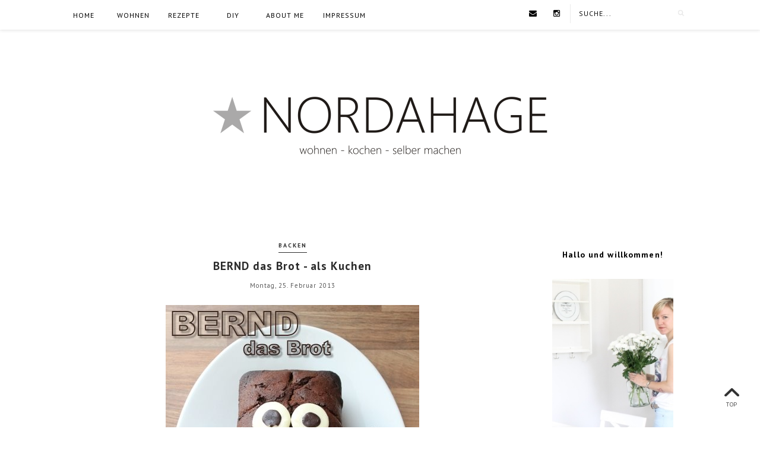

--- FILE ---
content_type: text/html; charset=UTF-8
request_url: https://nordahage.blogspot.com/b/stats?style=BLACK_TRANSPARENT&timeRange=ALL_TIME&token=APq4FmBgLWXuN0kv_35BEswUoJ_04Jdsq1-48X1_EU6ZmY0OPp4e3DpJR7_-FWA1uVD84Gctni0Ve1Yn-j5vTNzwAvx84Y_Uqw
body_size: -14
content:
{"total":907801,"sparklineOptions":{"backgroundColor":{"fillOpacity":0.1,"fill":"#000000"},"series":[{"areaOpacity":0.3,"color":"#202020"}]},"sparklineData":[[0,40],[1,46],[2,40],[3,29],[4,27],[5,90],[6,29],[7,37],[8,39],[9,33],[10,35],[11,47],[12,44],[13,21],[14,27],[15,33],[16,19],[17,99],[18,26],[19,37],[20,30],[21,32],[22,36],[23,23],[24,37],[25,24],[26,20],[27,23],[28,33],[29,26]],"nextTickMs":720000}